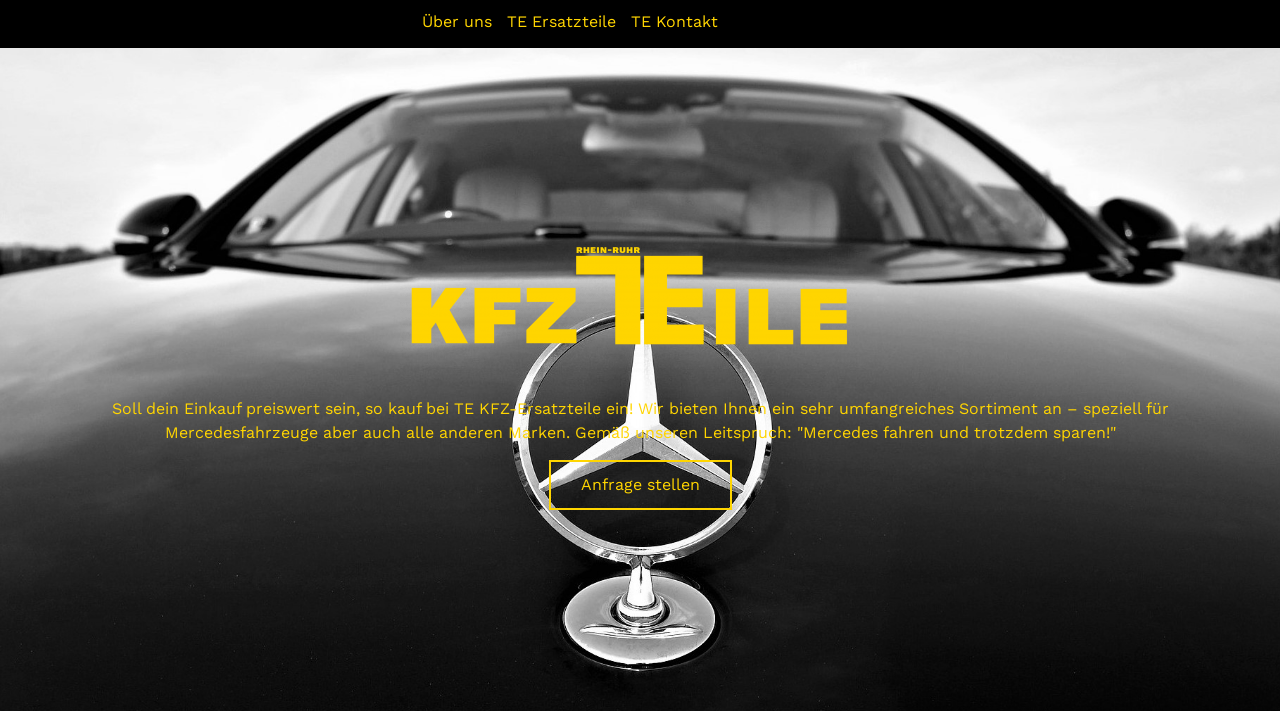

--- FILE ---
content_type: text/css
request_url: https://te-rhein-ruhr.de/wp-content/uploads/elementor/css/post-89.css?ver=1768780027
body_size: 1214
content:
.elementor-89 .elementor-element.elementor-element-acc78f0:not(.elementor-motion-effects-element-type-background), .elementor-89 .elementor-element.elementor-element-acc78f0 > .elementor-motion-effects-container > .elementor-motion-effects-layer{background-color:#000000;}.elementor-89 .elementor-element.elementor-element-acc78f0{transition:background 0.3s, border 0.3s, border-radius 0.3s, box-shadow 0.3s;}.elementor-89 .elementor-element.elementor-element-acc78f0 > .elementor-background-overlay{transition:background 0.3s, border-radius 0.3s, opacity 0.3s;}.elementor-89 .elementor-element.elementor-element-a027285 > .elementor-widget-container{margin:0px 0px -16px 0px;}.elementor-89 .elementor-element.elementor-element-187792f:not(.elementor-motion-effects-element-type-background), .elementor-89 .elementor-element.elementor-element-187792f > .elementor-motion-effects-container > .elementor-motion-effects-layer{background-image:url("https://te-rhein-ruhr.de/wp-content/uploads/2022/01/mercedes-benz-g8dc4a4255_1920.jpg");background-repeat:no-repeat;background-size:cover;}.elementor-89 .elementor-element.elementor-element-187792f > .elementor-background-overlay{background-color:#000000;opacity:0.5;transition:background 0.3s, border-radius 0.3s, opacity 0.3s;}.elementor-89 .elementor-element.elementor-element-187792f:hover > .elementor-background-overlay{opacity:0.5;}.elementor-89 .elementor-element.elementor-element-187792f{transition:background 0s, border 0.3s, border-radius 0.3s, box-shadow 0.3s;}.elementor-89 .elementor-element.elementor-element-739c944 > .elementor-widget-container{margin:0px 23px 0px 0px;padding:0px 0px 0px 0px;}.elementor-89 .elementor-element.elementor-element-739c944{text-align:center;}.elementor-89 .elementor-element.elementor-element-1eaff4c .elementor-cta .elementor-cta__bg, .elementor-89 .elementor-element.elementor-element-1eaff4c .elementor-cta .elementor-cta__bg-overlay{transition-duration:1500ms;}.elementor-89 .elementor-element.elementor-element-1eaff4c > .elementor-widget-container{margin:-80px 0px 0px 0px;}.elementor-89 .elementor-element.elementor-element-1eaff4c .elementor-cta__content{text-align:center;}.elementor-89 .elementor-element.elementor-element-1eaff4c .elementor-cta__description{color:#FFD500;}.elementor-89 .elementor-element.elementor-element-1eaff4c .elementor-cta__button{color:#FFD500;border-color:#FFD500;border-radius:0px;}.elementor-89 .elementor-element.elementor-element-1eaff4c .elementor-cta__button:hover{color:#000000;background-color:#FFD500;}.elementor-89 .elementor-element.elementor-element-e4de6c8:not(.elementor-motion-effects-element-type-background), .elementor-89 .elementor-element.elementor-element-e4de6c8 > .elementor-motion-effects-container > .elementor-motion-effects-layer{background-color:#FFFFFF;}.elementor-89 .elementor-element.elementor-element-e4de6c8{transition:background 0.3s, border 0.3s, border-radius 0.3s, box-shadow 0.3s;}.elementor-89 .elementor-element.elementor-element-e4de6c8 > .elementor-background-overlay{transition:background 0.3s, border-radius 0.3s, opacity 0.3s;}.elementor-89 .elementor-element.elementor-element-b85fe50{--spacer-size:50px;}.elementor-89 .elementor-element.elementor-element-6199995{transition:background 0.3s, border 0.3s, border-radius 0.3s, box-shadow 0.3s;}.elementor-89 .elementor-element.elementor-element-6199995 > .elementor-background-overlay{transition:background 0.3s, border-radius 0.3s, opacity 0.3s;}.elementor-89 .elementor-element.elementor-element-3b30df1{text-align:center;}.elementor-89 .elementor-element.elementor-element-7c7b45e{--spacer-size:50px;}.elementor-89 .elementor-element.elementor-element-a7dda04:not(.elementor-motion-effects-element-type-background), .elementor-89 .elementor-element.elementor-element-a7dda04 > .elementor-motion-effects-container > .elementor-motion-effects-layer{background-color:#F9F9F9;}.elementor-89 .elementor-element.elementor-element-a7dda04{transition:background 0.3s, border 0.3s, border-radius 0.3s, box-shadow 0.3s;}.elementor-89 .elementor-element.elementor-element-a7dda04 > .elementor-background-overlay{transition:background 0.3s, border-radius 0.3s, opacity 0.3s;}.elementor-89 .elementor-element.elementor-element-8e2cdd3 > .elementor-widget-container{margin:0px 0px 0px 0px;padding:50px 0px 0px 0px;}.elementor-89 .elementor-element.elementor-element-8e2cdd3{text-align:center;}.elementor-89 .elementor-element.elementor-element-4b4d505{--spacer-size:20px;}.elementor-89 .elementor-element.elementor-element-67c62c4:not(.elementor-motion-effects-element-type-background), .elementor-89 .elementor-element.elementor-element-67c62c4 > .elementor-motion-effects-container > .elementor-motion-effects-layer{background-color:#F9F9F9;}.elementor-89 .elementor-element.elementor-element-67c62c4{transition:background 0.3s, border 0.3s, border-radius 0.3s, box-shadow 0.3s;}.elementor-89 .elementor-element.elementor-element-67c62c4 > .elementor-background-overlay{transition:background 0.3s, border-radius 0.3s, opacity 0.3s;}.elementor-89 .elementor-element.elementor-element-fd6c314:not(.elementor-motion-effects-element-type-background), .elementor-89 .elementor-element.elementor-element-fd6c314 > .elementor-motion-effects-container > .elementor-motion-effects-layer{background-color:#F9F9F9;}.elementor-89 .elementor-element.elementor-element-fd6c314{transition:background 0.3s, border 0.3s, border-radius 0.3s, box-shadow 0.3s;}.elementor-89 .elementor-element.elementor-element-fd6c314 > .elementor-background-overlay{transition:background 0.3s, border-radius 0.3s, opacity 0.3s;}.elementor-89 .elementor-element.elementor-element-d539346{--spacer-size:50px;}.elementor-89 .elementor-element.elementor-element-31aa91f:not(.elementor-motion-effects-element-type-background), .elementor-89 .elementor-element.elementor-element-31aa91f > .elementor-motion-effects-container > .elementor-motion-effects-layer{background-color:#000000;}.elementor-89 .elementor-element.elementor-element-31aa91f{transition:background 0.3s, border 0.3s, border-radius 0.3s, box-shadow 0.3s;}.elementor-89 .elementor-element.elementor-element-31aa91f > .elementor-background-overlay{transition:background 0.3s, border-radius 0.3s, opacity 0.3s;}.elementor-89 .elementor-element.elementor-element-1bd00e7 > .elementor-widget-container{padding:50px 0px 0px 0px;}.elementor-89 .elementor-element.elementor-element-1bd00e7{text-align:center;}.elementor-89 .elementor-element.elementor-element-1bd00e7 .elementor-heading-title{color:#FFD500;}.elementor-89 .elementor-element.elementor-element-1081a8b{--spacer-size:20px;}.elementor-89 .elementor-element.elementor-element-b57343e:not(.elementor-motion-effects-element-type-background), .elementor-89 .elementor-element.elementor-element-b57343e > .elementor-motion-effects-container > .elementor-motion-effects-layer{background-color:#000000;}.elementor-89 .elementor-element.elementor-element-b57343e{transition:background 0.3s, border 0.3s, border-radius 0.3s, box-shadow 0.3s;}.elementor-89 .elementor-element.elementor-element-b57343e > .elementor-background-overlay{transition:background 0.3s, border-radius 0.3s, opacity 0.3s;}.elementor-89 .elementor-element.elementor-element-d2bd53d > .elementor-widget-container{margin:0px 0px 0px 0px;}.elementor-89 .elementor-element.elementor-element-329f978 > .elementor-widget-container{margin:0px 0px 0px 0px;}.elementor-89 .elementor-element.elementor-element-04aed35 > .elementor-widget-container{margin:0px 0px 0px 0px;}.elementor-89 .elementor-element.elementor-element-6a459fe:not(.elementor-motion-effects-element-type-background), .elementor-89 .elementor-element.elementor-element-6a459fe > .elementor-motion-effects-container > .elementor-motion-effects-layer{background-color:#000000;}.elementor-89 .elementor-element.elementor-element-6a459fe{transition:background 0.3s, border 0.3s, border-radius 0.3s, box-shadow 0.3s;}.elementor-89 .elementor-element.elementor-element-6a459fe > .elementor-background-overlay{transition:background 0.3s, border-radius 0.3s, opacity 0.3s;}.elementor-89 .elementor-element.elementor-element-956a905 > .elementor-widget-container{margin:0px 0px 0px 0px;}.elementor-89 .elementor-element.elementor-element-5dd0dfb > .elementor-widget-container{margin:0px 0px 0px 0px;}.elementor-89 .elementor-element.elementor-element-7df2b6a > .elementor-widget-container{margin:0px 0px 0px 0px;}.elementor-89 .elementor-element.elementor-element-f8a7373:not(.elementor-motion-effects-element-type-background), .elementor-89 .elementor-element.elementor-element-f8a7373 > .elementor-motion-effects-container > .elementor-motion-effects-layer{background-color:#000000;}.elementor-89 .elementor-element.elementor-element-f8a7373{transition:background 0.3s, border 0.3s, border-radius 0.3s, box-shadow 0.3s;}.elementor-89 .elementor-element.elementor-element-f8a7373 > .elementor-background-overlay{transition:background 0.3s, border-radius 0.3s, opacity 0.3s;}.elementor-89 .elementor-element.elementor-element-4c1eb52{--spacer-size:20px;}.elementor-89 .elementor-element.elementor-element-3b6c2e9 > .elementor-widget-container{padding:50px 0px 0px 0px;}.elementor-89 .elementor-element.elementor-element-3b6c2e9{text-align:center;}.elementor-89 .elementor-element.elementor-element-9674356{--spacer-size:20px;}.elementor-89 .elementor-element.elementor-element-f833dd3{transition:background 0.3s, border 0.3s, border-radius 0.3s, box-shadow 0.3s;}.elementor-89 .elementor-element.elementor-element-f833dd3 > .elementor-background-overlay{transition:background 0.3s, border-radius 0.3s, opacity 0.3s;}.elementor-89 .elementor-element.elementor-element-c81f127 > .elementor-widget-container{margin:0px 0px 0px 0px;}.elementor-89 .elementor-element.elementor-element-c81f127{color:#000000;}.elementor-89 .elementor-element.elementor-element-4776abe > .elementor-widget-container{margin:0px 0px 0px 0px;}.elementor-89 .elementor-element.elementor-element-10d9dbf > .elementor-widget-container{margin:0px 0px 0px 0px;}.elementor-89 .elementor-element.elementor-element-de35271{--spacer-size:20px;}.elementor-89 .elementor-element.elementor-element-d44c62b:not(.elementor-motion-effects-element-type-background), .elementor-89 .elementor-element.elementor-element-d44c62b > .elementor-motion-effects-container > .elementor-motion-effects-layer{background-image:url("https://te-rhein-ruhr.de/wp-content/uploads/2022/01/parking-spot-g96c0e0f12_1920.jpg");background-position:bottom center;background-size:cover;}.elementor-89 .elementor-element.elementor-element-d44c62b > .elementor-background-overlay{background-color:#000000;opacity:0.5;transition:background 0.3s, border-radius 0.3s, opacity 0.3s;}.elementor-89 .elementor-element.elementor-element-d44c62b{transition:background 0.3s, border 0.3s, border-radius 0.3s, box-shadow 0.3s;}.elementor-89 .elementor-element.elementor-element-df7d513 > .elementor-widget-container{padding:50px 0px 0px 0px;}.elementor-89 .elementor-element.elementor-element-df7d513{text-align:center;}.elementor-89 .elementor-element.elementor-element-df7d513 .elementor-heading-title{color:#FFD500;}.elementor-89 .elementor-element.elementor-element-43ee968{--spacer-size:20px;}.elementor-89 .elementor-element.elementor-element-a339b53{text-align:center;}.elementor-89 .elementor-element.elementor-element-31f2349{--spacer-size:50px;}.elementor-89 .elementor-element.elementor-element-0e0bf40:not(.elementor-motion-effects-element-type-background), .elementor-89 .elementor-element.elementor-element-0e0bf40 > .elementor-motion-effects-container > .elementor-motion-effects-layer{background-color:#000000;}.elementor-89 .elementor-element.elementor-element-0e0bf40{transition:background 0.3s, border 0.3s, border-radius 0.3s, box-shadow 0.3s;}.elementor-89 .elementor-element.elementor-element-0e0bf40 > .elementor-background-overlay{transition:background 0.3s, border-radius 0.3s, opacity 0.3s;}.elementor-89 .elementor-element.elementor-element-9176bee{--spacer-size:20px;}@media(max-width:1024px){.elementor-89 .elementor-element.elementor-element-187792f:not(.elementor-motion-effects-element-type-background), .elementor-89 .elementor-element.elementor-element-187792f > .elementor-motion-effects-container > .elementor-motion-effects-layer{background-position:center center;}}@media(max-width:767px){.elementor-89 .elementor-element.elementor-element-a027285{text-align:center;}.elementor-89 .elementor-element.elementor-element-187792f:not(.elementor-motion-effects-element-type-background), .elementor-89 .elementor-element.elementor-element-187792f > .elementor-motion-effects-container > .elementor-motion-effects-layer{background-image:url("https://te-rhein-ruhr.de/wp-content/uploads/2022/01/mercedes-benz-g8dc4a4255_1920.jpg");background-position:center center;background-size:cover;}.elementor-89 .elementor-element.elementor-element-1eaff4c > .elementor-widget-container{margin:-1px -1px -1px -1px;}}